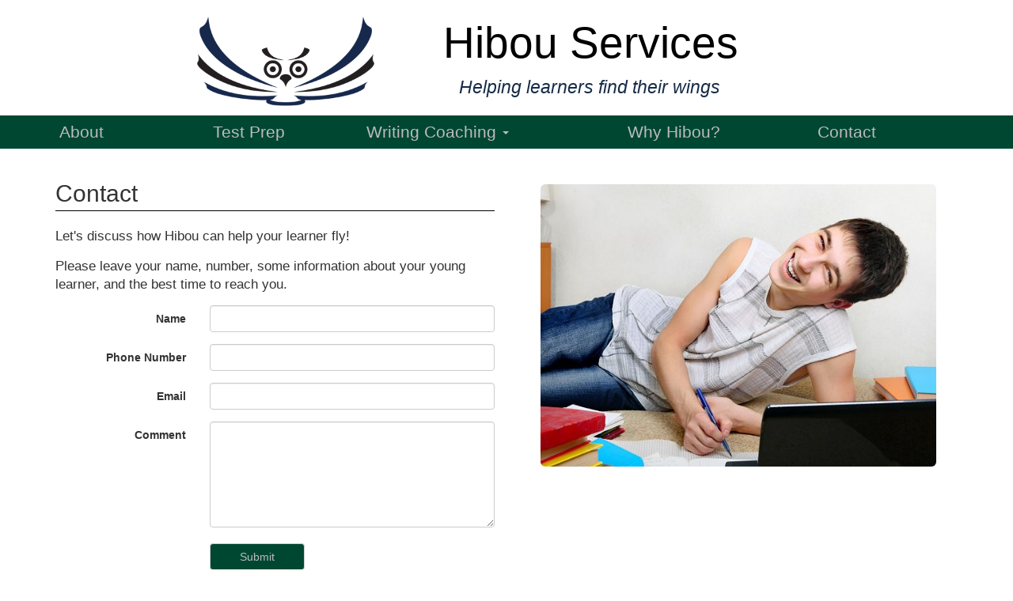

--- FILE ---
content_type: text/html; charset=utf-8
request_url: http://hibou.us/Home/Contact
body_size: 6947
content:
<!DOCTYPE html>
<html>
<head>
    <meta charset="utf-8" />
    <meta name="viewport" content="width=device-width, initial-scale=1.0">
    <title>Contact - Hibou Services</title>
    <link href="/Content/css?v=-sNXfD28icauy4bxwQQJHagYTHrKq5tmMcig1VHSKVk1" rel="stylesheet"/>

    
    <link href='http://fonts.googleapis.com/css?family=Montez' rel='stylesheet' type='text/css'>
</head>
    <body>
        <header>
            <div class="container">
                <div class="header">
                    <img src="/images/Owl_Web_Trans_Lg.png" />
                    <div class="logo">
                        <div class="brand">Hibou Services</div>
                        <div class="tagline">Helping learners find their wings</div>
                    </div>
                </div>
                <div class="mobileHeader">
                    <img src="/images/Logo_Web_Trans_Lg.png" alt="Hibou Services" />
                    <div>Helping learners find their wings</div>
                </div>
            </div>
        </header>
        <div class="navbar navbar-inverse">
			<!-- Testing change. -->
            <div class="container">
                <div class="navbar-header">
                    <button type="button" class="navbar-toggle" data-toggle="collapse" data-target=".navbar-collapse">
                        <span class="icon-bar"></span>
                        <span class="icon-bar"></span>
                        <span class="icon-bar"></span>
                    </button>
                </div>
                <div class="navbar-collapse collapse">
                    <ul class="nav navbar-nav">
                        <li><a href="/">About</a></li>
                        <li><a href="/Home/TestPrep">Test Prep</a></li>
                        <li class="dropdown large">
                            <a href="#" data-toggle="dropdown" class="dropdown-toggle">Writing Coaching <b class="caret"></b></a>
                            <ul class="dropdown-menu">
                                <li><a href="/Home/StudentWritingCoaching">Student Writers</a></li>
                                <li><a href="/Home/CreativeWritingCoaching">Creative Writers</a></li>
                            </ul>
                        </li>
                        
                        <li class="medium"><a href="/Home/WhyHibou">Why Hibou?</a></li>
                        
                        <li class="last"><a href="/Home/Contact">Contact</a></li>
                    
                    </ul>
                    <!--    <ul class="nav navbar-nav navbar-right">
        <li><a href="/Account/Register" id="registerLink">Register</a></li>
        <li><a href="/Account/Login" id="loginLink">Log in</a></li>
    </ul>
-->
                </div>
            </div>
        </div>
        <div class="container body-content">
            


    <div class="row">
        <div class="col-md-6 clearfix">
            <h2>Contact</h2>
    <p>
        Let's discuss how Hibou can help your learner fly! </p>
    
            <p>Please leave your name, number, some information about your young learner, and the best time to reach you. 
            </p>
            <section>
<form action="/Home/Contact" class="form-horizontal" method="post" role="form"><input name="__RequestVerificationToken" type="hidden" value="s_uZLwl8Bzz1MOr3z-SMJr44MK_gvr9mDGcutdUO0giaDuDEMXhJPG2_mAUOrR8MovNv_mRreRxbmVi3IjNnUQc6YY8b0UKZomXA7feJOSk1" /><div class="validation-summary-valid" data-valmsg-summary="true"><ul><li style="display:none"></li>
</ul></div>                    <div class="form-group">
                        <label class="col-md-4 col-sm-4 control-label" for="Name">Name</label>
                        <div class="col-md-8 col-sm-8">
                            <input class="form-control" data-val="true" data-val-required="Name is required." id="Name" name="Name" type="text" value="" />
                        </div>
                    </div>
                    <div class="form-group">
                        <label class="col-md-4 col-sm-4 control-label" for="PhoneNumber">Phone Number</label>
                        <div class="col-md-8 col-sm-8">
                            <input class="form-control" data-val="true" data-val-required="Phone number is required." id="PhoneNumber" name="PhoneNumber" type="text" value="" />
                        </div>
                    </div>
                    <div class="form-group">
                        <label class="col-md-4 col-sm-4 control-label" for="Email">Email</label>
                        <div class="col-md-8 col-sm-8">
                            <input class="form-control" data-val="true" data-val-required="Email is required." id="Email" name="Email" type="text" value="" />
                        </div>
                    </div>
                    <div class="form-group">
                        <label class="col-md-4 col-sm-4 control-label" for="Comment">Comment</label>
                        <div class="col-md-8 col-sm-8">
                            <textarea class="form-control" cols="20" data-val="true" data-val-required="Comment is required." id="Comment" name="Comment" rows="6">
</textarea>
                        </div>
                    </div>
                    <div class="form-group">
                        <div class="col-md-4 col-sm-4"></div>
                        <div class="col-md-8 col-sm-8">
                            <input type="submit" value="Submit" class="btn btn-default" />
                        </div>
                    </div>
</form>            </section>
        </div>
        <div class="jumbotron col-md-6">
            
            <img src="/images/smilingwriter.jpg" />
        </div>
    </div>


            <footer>
                <p>&copy; 2026 - Hibou Services</p>
            </footer>
        </div>

        <script src="/bundles/jquery?v=53XTERL3kENNBvOrM41O07hIBByEgxUzfloJ_b0k7tQ1"></script>

        <script src="/bundles/bootstrap?v=61ETHk1zMoU0bj1D2Vsq7yJibDsAWjpVDqRcqeqcd941"></script>

        
    <script src="/bundles/jqueryval?v=67BHRmYW0Cw-FKhRJOf-JgengyvrSltTMRvLgYrLvFo1"></script>


    
        <script>
            (function (i, s, o, g, r, a, m) {
                i['GoogleAnalyticsObject'] = r; i[r] = i[r] || function () {
                    (i[r].q = i[r].q || []).push(arguments)
                }, i[r].l = 1 * new Date(); a = s.createElement(o),
                    m = s.getElementsByTagName(o)[0]; a.async = 1; a.src = g; m.parentNode.insertBefore(a, m)
            })(window, document, 'script', '//www.google-analytics.com/analytics.js', 'ga');

            ga('create', 'UA-53645489-1', 'auto');
            ga('send', 'pageview');

        </script>
    </body>
</html>
